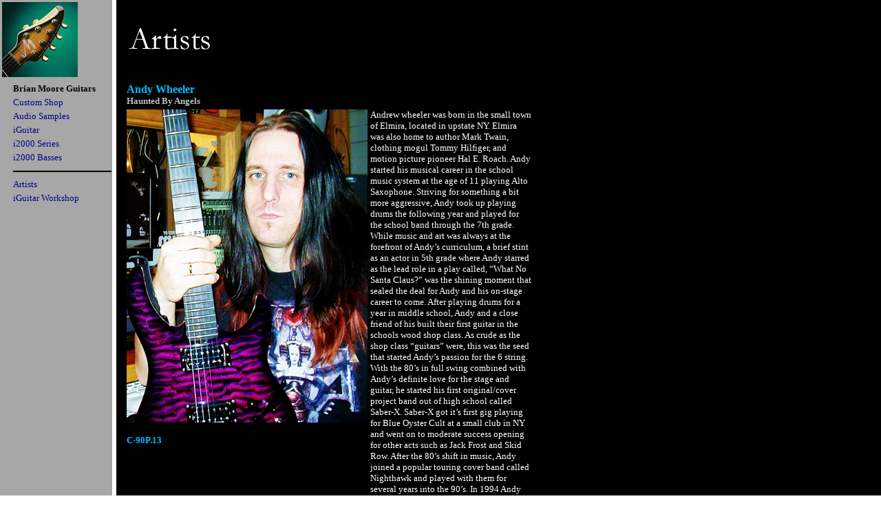

--- FILE ---
content_type: text/html
request_url: https://www.iguitar.com/artistbio.asp?artistid=103
body_size: 3433
content:

<HTML><HEAD><TITLE>Brian Moore Guitars - Andy  Wheeler Artist Bio</TITLE>
<META http-equiv=Content-Type content="text/html; charset=windows-1252">


<style>

A.type1:link    {color:darkblue; text-decoration:none;}
A.type1:visited {color:darkblue; text-decoration:none;}
A.type1:active  {color:red; text-decoration:underline;}
A.type1:hover   {color:red; text-decoration:underline;}

A.type2:link    {color:green; text-decoration:none;}
A.type2:visited {color:green; text-decoration:none;}
A.type2:active  {color:red; text-decoration:underline;}
A.type2:hover   {color:red; text-decoration:underline;}

A.type3:link    {color:#00CCFF; text-decoration:none;}
A.type3:visited {color:#00CCFF; text-decoration:none;}
A.type3:active  {color:#00CCFF; text-decoration:none;}
A.type3:hover   {color:#FF8000; text-decoration:overline underline;}

</style>

<META content="MSHTML 5.50.4916.2300" name=GENERATOR></HEAD>
<BODY link=darkblue vlink=darkblue leftMargin=0 background="../images/custombg.gif" topMargin=0>

<TABLE width=779 border=0>
  <TR>
    <TD align=left width=175 height=55>
    <IMG src="../images/greenheadstock.jpg">
		<font face=verdana size=2 color=black><!--<b>v:845.486.0744<br>f:845.486.0745</b>--></font>
	</TD>
    <TD width=588 height=55><IMG src="../images/artists.gif">
    </TD>
   </TR>
</TABLE>

<TABLE width=779 border=0> 
  <TBODY>
  
  <TR>
    
    <TD vAlign=top width=174>
		<DIV align=center>
		<CENTER><!--BEGIN NAVBAR-->
      
		<TABLE width="86%" border=0>
		  <TBODY>		
		<tr><td><b><font face=verdana size=2 color=black>Brian Moore Guitars</td></tr>
		
		<tr><td><font face=verdana size=2><a class="type1" href="../CustomShop/custom.asp">Custom Shop</a></td></tr>


		<tr><td><font face=verdana size=2><a class="type1" href="../CustomShop/audio.asp">Audio Samples</a></td></tr>
		<tr><td><font face=verdana size=2><a class="type1" href="http://iguitarworkshop.com/i1000SeriesiGuitar.USB.aspx">iGuitar</a></td></tr>
		<tr><td><font face=verdana size=2><a class="type1" href="../i2000/i2000.asp">i2000 Series</a></td></tr>
		<tr><td><font face=verdana size=2><a class="type1" href="../i2000Bass/i2000Bass.asp">i2000 Basses</a></td></tr>
	
		<tr><td><font face=verdana size=2><hr color=Black></td></tr>
		<tr><td><font face=verdana size=2><a class="type1" href=../artists.asp>Artists</a></td></tr>
		<tr><td><font face=verdana size=2><a class="type1" href=http://iguitarworkshop.com/>iGuitar Workshop</a></td></tr>



		</TBODY>
		</TABLE>
		  
		</CENTER></DIV>
   </TD><!--END NAVBAR--><!--MAIN PART OF PAGE-->
   
   <TD valign=top>
    
		<TABLE border=0 valign=top>
      
			<tr>
				<td colspan=2>
					<font color=DeepSkyBlue face=verdana size=3><B>Andy  Wheeler</b><br><font color=Silver face=verdana size=2><B>Haunted By Angels</b>
				</td>
			</tr>
			
			<tr>
				<td width=200 valign=top>
					<img src='../images/artists/AndyWheeler.jpg'><br><br><font color=DeepSkyBlue face=verdana size=2><B>C-90P.13</B><br><br>&nbsp	
				
				</td>
				<td width=300 align=top>
					<font color=white face=verdana size=2>Andrew wheeler was born in the small town of Elmira, located in upstate NY.  Elmira was also home to author Mark Twain, clothing mogul Tommy Hilfiger, and motion picture pioneer Hal E. Roach.  Andy started his musical career in the school music system at the age of 11 playing Alto Saxophone.  Striving for something a bit more aggressive, Andy took up playing drums the following year and played for the school band through the 7th grade. While music and art was always at the forefront of Andy’s curriculum, a brief stint as an actor in 5th grade where Andy starred as the lead role in a play called, “What No Santa Claus?” was the shining moment that sealed the deal for Andy and his on-stage career to come.  After playing drums for a year in middle school, Andy and a close friend of his built their first guitar in the schools wood shop class.  As crude as the shop class “guitars” were, this was the seed that started Andy’s passion for the 6 string.  With the 80’s in full swing combined with Andy’s definite love for the stage and guitar, he started his first original/cover project band out of high school called Saber-X.  Saber-X got it’s first gig playing for Blue Oyster Cult at a small club in NY and went on to moderate success opening for other acts such as Jack Frost and Skid Row.  After the 80’s shift in music, Andy joined a popular touring cover band called Nighthawk and played with them for several years into the 90’s.  In 1994 Andy went to work at Hamlin’s Music Store in Elmira, New York as a string technician and guitar teacher.  As the principal teacher at the store Andy developed an advance teaching method for guitar that is still being taught at the store today by its resident teacher.  Andy also developed a tuning process that he dubbed “chordal tuning”.  By using “chords” to tune the guitar it would play in better intonation that the standard 5th fret tuning methods or even by using a tuning meter.  Today Andy is still working at Hamlin’s Music Store but spends the majority of his time dedicated to his business, WiseMinds Recording Studio (www.WiseMinds.com) and playing his Brian Moore custom shop C-90 “Dragon” on tour with his very successful goth-prog metal band “Haunted By Angels” (www.HauntedByAngels.com)<br><br><a href=http://wiseminds.no-ip.com/braingellin.mp3 target=_new><font color=white face=verdana size=2>wiseminds.no-ip.com/braingellin.mp3</a><br><a href=mailto:Studio@WiseMinds.com><font color=white face=verdana size=2>Studio@WiseMinds.com</a><br>				
		
				</td>
		
			</tr>
		
		</TABLE>	
              
      
	 
	    
		</TD>
        
        </TR></TBODY>
      </TABLE></P></tr></TBODY>  
             
      </TABLE><!--END MASTER TABLE-->
     </TD>
   </TR>
   </TBODY>

</TABLE><FONT color=white face=verdana size=2><br>
<table align=center>
	<tr>
		<td align=center>
		<font face=verdana size=1 color=black>Copyright 2011 iGuitar, Inc./ iGuitar Workshop All Right Reserved.
		</td>
	</tr>
	
	<tr>
		<td align=center>
		<font face=verdana size=1 color=black><b>Phone 845-809-5347 * Fax 845-808-5348</b>
		</td>
	</tr>

</table>

</BODY>
</HTML>


